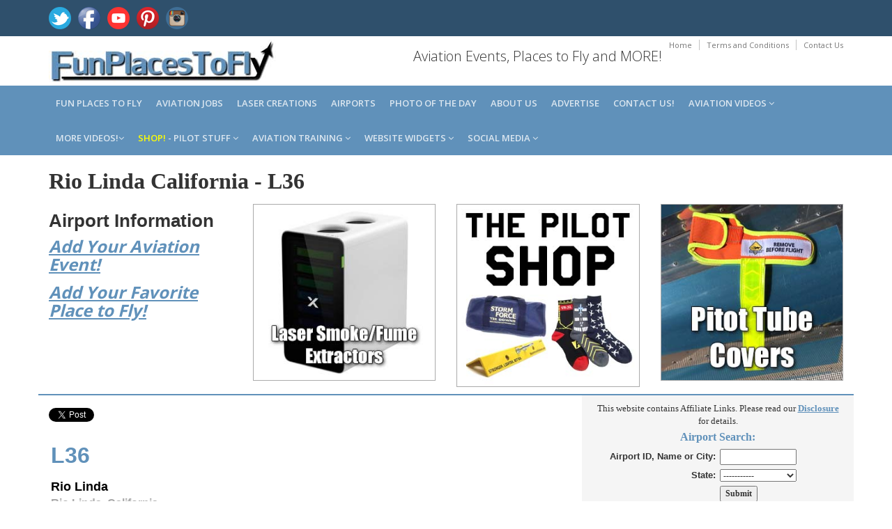

--- FILE ---
content_type: text/html; charset=utf-8
request_url: https://www.google.com/recaptcha/api2/aframe
body_size: 270
content:
<!DOCTYPE HTML><html><head><meta http-equiv="content-type" content="text/html; charset=UTF-8"></head><body><script nonce="Bu14ABNYjLAZmC-wS7XvQQ">/** Anti-fraud and anti-abuse applications only. See google.com/recaptcha */ try{var clients={'sodar':'https://pagead2.googlesyndication.com/pagead/sodar?'};window.addEventListener("message",function(a){try{if(a.source===window.parent){var b=JSON.parse(a.data);var c=clients[b['id']];if(c){var d=document.createElement('img');d.src=c+b['params']+'&rc='+(localStorage.getItem("rc::a")?sessionStorage.getItem("rc::b"):"");window.document.body.appendChild(d);sessionStorage.setItem("rc::e",parseInt(sessionStorage.getItem("rc::e")||0)+1);localStorage.setItem("rc::h",'1769253808333');}}}catch(b){}});window.parent.postMessage("_grecaptcha_ready", "*");}catch(b){}</script></body></html>